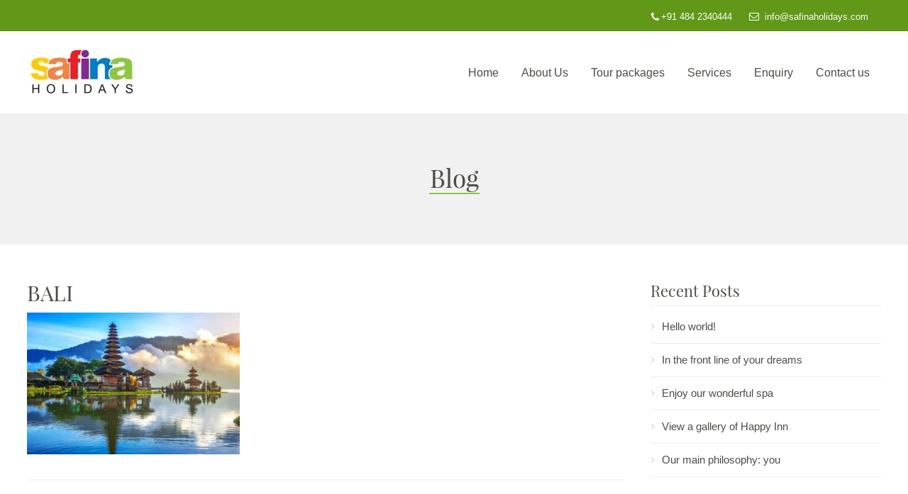

--- FILE ---
content_type: text/html; charset=UTF-8
request_url: https://safinaholidays.com/bali/
body_size: 9518
content:
<!doctype html>
<html lang="en-GB">
<head>
	<meta charset="UTF-8">
	<meta name="viewport" content="width=device-width, initial-scale=1">
			<meta property="og:title" content="BALI" />
	<meta property="og:site_name" content="Safina Holidays | 9847052523 | tour operator in Kochi, budget tour packages, budget tour packages, tour packages in Kerala, tour operators in ernakulam, best tour operators in kochi, Cruise Tour Operators in Kerala, Singapore Tour Operators in Kochi, International Tour Operators in Kerala, Kerala Tour Operators , Honeymoon Tour Packages in Kochi, Tour Operators in Kerala, list of tours and travels in ernakulam, best travel agency in ernakulam, international travel agency in ernakulam, ernakulam job travels, air travels in ernakulam, international travel agency in ernakulam, kochi one day sightseeing, top 10 tour operators in kerala, tour packages from kochi to singapore in kochi, tour packages from kochi to manali in kochi, tour packages from kochi to thailand in kochi, tour packages from kochi to goa in kochi, best international tour operators in kerala, group tour operators in india, group tour operators in kochi, group tour operators in Kerala, Best holiday packages in kochi, Best holiday packages in ernakulam, Best holiday packages in kerala, best international tour operators in kochi, best international tour operators in ernakulam, International Tour Packages from Kochi Kerala, Bali tour packages from Kochi Kerala, Russia tour packages from Kochi Kerala, Malaysia and Singapore Tour Packages from Kochi Kerala, Kullu Manali and Kashmir Tour Packages from Kochi Kerala, india tour packages in kochi, india tour packages in kerala, honeymoon packages in kochi, honeymoon packages in kerala, honeymoon packages in ernakulam, Domestic Tour operator in Kerala, Domestic Tour operator in india, Domestic Tour operator in ernakulam, luxury holidays in borneo from ernakulam Near Padivattom, Edappally, N H Byepass, Ponekkara, Edappally Toll, Pipeline Junction, Edappaly, Pathadipalam" />
			<link rel="profile" href="http://gmpg.org/xfn/11">
	<link rel="pingback" href="https://safinaholidays.com/xmlrpc.php" />
	        <div id="preloader">
            <div id="preloader-background"></div>
            <div id="preloader-status"></div>
        </div>
        <noscript>
            <style type="text/css">
                #preloader,
                #preloader-background,
                #preloader-status {
                    display: none !important;
                }
            </style>
        </noscript>
    <link type="text/css" media="all" href="https://safinaholidays.com/wp-content/cache/autoptimize/css/autoptimize_22e2cdfce462ec45feb4eec57af7e921.css" rel="stylesheet" /><title>BALI &#8211; Safina Holidays | 9847052523 | tour operator in Kochi, budget tour packages, budget tour packages, tour packages in Kerala, tour operators in ernakulam, best tour operators in kochi, Cruise Tour Operators in Kerala, Singapore Tour Operators in Kochi, International Tour Operators in Kerala, Kerala Tour Operators , Honeymoon Tour Packages in Kochi, Tour Operators in Kerala, list of tours and travels in ernakulam, best travel agency in ernakulam, international travel agency in ernakulam, ernakulam job travels, air travels in ernakulam, international travel agency in ernakulam, kochi one day sightseeing, top 10 tour operators in kerala, tour packages from kochi to singapore in kochi, tour packages from kochi to manali in kochi, tour packages from kochi to thailand in kochi, tour packages from kochi to goa in kochi, best international tour operators in kerala, group tour operators in india, group tour operators in kochi, group tour operators in Kerala, Best holiday packages in kochi, Best holiday packages in ernakulam, Best holiday packages in kerala, best international tour operators in kochi, best international tour operators in ernakulam, International Tour Packages from Kochi Kerala, Bali tour packages from Kochi Kerala, Russia tour packages from Kochi Kerala, Malaysia and Singapore Tour Packages from Kochi Kerala, Kullu Manali and Kashmir Tour Packages from Kochi Kerala, india tour packages in kochi, india tour packages in kerala, honeymoon packages in kochi, honeymoon packages in kerala, honeymoon packages in ernakulam, Domestic Tour operator in Kerala, Domestic Tour operator in india, Domestic Tour operator in ernakulam, luxury holidays in borneo from ernakulam Near Padivattom, Edappally, N H Byepass, Ponekkara, Edappally Toll, Pipeline Junction, Edappaly, Pathadipalam</title>
<meta name='robots' content='max-image-preview:large' />
	
	<link rel="alternate" type="application/rss+xml" title="Safina Holidays | 9847052523 | tour operator in Kochi, budget tour packages, budget tour packages, tour packages in Kerala, tour operators in ernakulam, best tour operators in kochi, Cruise Tour Operators in Kerala, Singapore Tour Operators in Kochi, International Tour Operators in Kerala, Kerala Tour Operators , Honeymoon Tour Packages in Kochi, Tour Operators in Kerala, list of tours and travels in ernakulam, best travel agency in ernakulam, international travel agency in ernakulam, ernakulam job travels, air travels in ernakulam, international travel agency in ernakulam, kochi one day sightseeing, top 10 tour operators in kerala, tour packages from kochi to singapore in kochi, tour packages from kochi to manali in kochi, tour packages from kochi to thailand in kochi, tour packages from kochi to goa in kochi, best international tour operators in kerala, group tour operators in india, group tour operators in kochi, group tour operators in Kerala, Best holiday packages in kochi, Best holiday packages in ernakulam, Best holiday packages in kerala, best international tour operators in kochi, best international tour operators in ernakulam, International Tour Packages from Kochi Kerala, Bali tour packages from Kochi Kerala, Russia tour packages from Kochi Kerala, Malaysia and Singapore Tour Packages from Kochi Kerala, Kullu Manali and Kashmir Tour Packages from Kochi Kerala, india tour packages in kochi, india tour packages in kerala, honeymoon packages in kochi, honeymoon packages in kerala, honeymoon packages in ernakulam, Domestic Tour operator in Kerala, Domestic Tour operator in india, Domestic Tour operator in ernakulam, luxury holidays in borneo from ernakulam Near Padivattom, Edappally, N H Byepass, Ponekkara, Edappally Toll, Pipeline Junction, Edappaly, Pathadipalam &raquo; Feed" href="https://safinaholidays.com/feed/" />
<link rel="alternate" type="application/rss+xml" title="Safina Holidays | 9847052523 | tour operator in Kochi, budget tour packages, budget tour packages, tour packages in Kerala, tour operators in ernakulam, best tour operators in kochi, Cruise Tour Operators in Kerala, Singapore Tour Operators in Kochi, International Tour Operators in Kerala, Kerala Tour Operators , Honeymoon Tour Packages in Kochi, Tour Operators in Kerala, list of tours and travels in ernakulam, best travel agency in ernakulam, international travel agency in ernakulam, ernakulam job travels, air travels in ernakulam, international travel agency in ernakulam, kochi one day sightseeing, top 10 tour operators in kerala, tour packages from kochi to singapore in kochi, tour packages from kochi to manali in kochi, tour packages from kochi to thailand in kochi, tour packages from kochi to goa in kochi, best international tour operators in kerala, group tour operators in india, group tour operators in kochi, group tour operators in Kerala, Best holiday packages in kochi, Best holiday packages in ernakulam, Best holiday packages in kerala, best international tour operators in kochi, best international tour operators in ernakulam, International Tour Packages from Kochi Kerala, Bali tour packages from Kochi Kerala, Russia tour packages from Kochi Kerala, Malaysia and Singapore Tour Packages from Kochi Kerala, Kullu Manali and Kashmir Tour Packages from Kochi Kerala, india tour packages in kochi, india tour packages in kerala, honeymoon packages in kochi, honeymoon packages in kerala, honeymoon packages in ernakulam, Domestic Tour operator in Kerala, Domestic Tour operator in india, Domestic Tour operator in ernakulam, luxury holidays in borneo from ernakulam Near Padivattom, Edappally, N H Byepass, Ponekkara, Edappally Toll, Pipeline Junction, Edappaly, Pathadipalam &raquo; Comments Feed" href="https://safinaholidays.com/comments/feed/" />
<link rel="alternate" type="application/rss+xml" title="Safina Holidays | 9847052523 | tour operator in Kochi, budget tour packages, budget tour packages, tour packages in Kerala, tour operators in ernakulam, best tour operators in kochi, Cruise Tour Operators in Kerala, Singapore Tour Operators in Kochi, International Tour Operators in Kerala, Kerala Tour Operators , Honeymoon Tour Packages in Kochi, Tour Operators in Kerala, list of tours and travels in ernakulam, best travel agency in ernakulam, international travel agency in ernakulam, ernakulam job travels, air travels in ernakulam, international travel agency in ernakulam, kochi one day sightseeing, top 10 tour operators in kerala, tour packages from kochi to singapore in kochi, tour packages from kochi to manali in kochi, tour packages from kochi to thailand in kochi, tour packages from kochi to goa in kochi, best international tour operators in kerala, group tour operators in india, group tour operators in kochi, group tour operators in Kerala, Best holiday packages in kochi, Best holiday packages in ernakulam, Best holiday packages in kerala, best international tour operators in kochi, best international tour operators in ernakulam, International Tour Packages from Kochi Kerala, Bali tour packages from Kochi Kerala, Russia tour packages from Kochi Kerala, Malaysia and Singapore Tour Packages from Kochi Kerala, Kullu Manali and Kashmir Tour Packages from Kochi Kerala, india tour packages in kochi, india tour packages in kerala, honeymoon packages in kochi, honeymoon packages in kerala, honeymoon packages in ernakulam, Domestic Tour operator in Kerala, Domestic Tour operator in india, Domestic Tour operator in ernakulam, luxury holidays in borneo from ernakulam Near Padivattom, Edappally, N H Byepass, Ponekkara, Edappally Toll, Pipeline Junction, Edappaly, Pathadipalam &raquo; BALI Comments Feed" href="https://safinaholidays.com/feed/?attachment_id=1320" />
<script type="text/javascript">
/* <![CDATA[ */
window._wpemojiSettings = {"baseUrl":"https:\/\/s.w.org\/images\/core\/emoji\/16.0.1\/72x72\/","ext":".png","svgUrl":"https:\/\/s.w.org\/images\/core\/emoji\/16.0.1\/svg\/","svgExt":".svg","source":{"concatemoji":"https:\/\/safinaholidays.com\/wp-includes\/js\/wp-emoji-release.min.js?ver=6.8.3"}};
/*! This file is auto-generated */
!function(s,n){var o,i,e;function c(e){try{var t={supportTests:e,timestamp:(new Date).valueOf()};sessionStorage.setItem(o,JSON.stringify(t))}catch(e){}}function p(e,t,n){e.clearRect(0,0,e.canvas.width,e.canvas.height),e.fillText(t,0,0);var t=new Uint32Array(e.getImageData(0,0,e.canvas.width,e.canvas.height).data),a=(e.clearRect(0,0,e.canvas.width,e.canvas.height),e.fillText(n,0,0),new Uint32Array(e.getImageData(0,0,e.canvas.width,e.canvas.height).data));return t.every(function(e,t){return e===a[t]})}function u(e,t){e.clearRect(0,0,e.canvas.width,e.canvas.height),e.fillText(t,0,0);for(var n=e.getImageData(16,16,1,1),a=0;a<n.data.length;a++)if(0!==n.data[a])return!1;return!0}function f(e,t,n,a){switch(t){case"flag":return n(e,"\ud83c\udff3\ufe0f\u200d\u26a7\ufe0f","\ud83c\udff3\ufe0f\u200b\u26a7\ufe0f")?!1:!n(e,"\ud83c\udde8\ud83c\uddf6","\ud83c\udde8\u200b\ud83c\uddf6")&&!n(e,"\ud83c\udff4\udb40\udc67\udb40\udc62\udb40\udc65\udb40\udc6e\udb40\udc67\udb40\udc7f","\ud83c\udff4\u200b\udb40\udc67\u200b\udb40\udc62\u200b\udb40\udc65\u200b\udb40\udc6e\u200b\udb40\udc67\u200b\udb40\udc7f");case"emoji":return!a(e,"\ud83e\udedf")}return!1}function g(e,t,n,a){var r="undefined"!=typeof WorkerGlobalScope&&self instanceof WorkerGlobalScope?new OffscreenCanvas(300,150):s.createElement("canvas"),o=r.getContext("2d",{willReadFrequently:!0}),i=(o.textBaseline="top",o.font="600 32px Arial",{});return e.forEach(function(e){i[e]=t(o,e,n,a)}),i}function t(e){var t=s.createElement("script");t.src=e,t.defer=!0,s.head.appendChild(t)}"undefined"!=typeof Promise&&(o="wpEmojiSettingsSupports",i=["flag","emoji"],n.supports={everything:!0,everythingExceptFlag:!0},e=new Promise(function(e){s.addEventListener("DOMContentLoaded",e,{once:!0})}),new Promise(function(t){var n=function(){try{var e=JSON.parse(sessionStorage.getItem(o));if("object"==typeof e&&"number"==typeof e.timestamp&&(new Date).valueOf()<e.timestamp+604800&&"object"==typeof e.supportTests)return e.supportTests}catch(e){}return null}();if(!n){if("undefined"!=typeof Worker&&"undefined"!=typeof OffscreenCanvas&&"undefined"!=typeof URL&&URL.createObjectURL&&"undefined"!=typeof Blob)try{var e="postMessage("+g.toString()+"("+[JSON.stringify(i),f.toString(),p.toString(),u.toString()].join(",")+"));",a=new Blob([e],{type:"text/javascript"}),r=new Worker(URL.createObjectURL(a),{name:"wpTestEmojiSupports"});return void(r.onmessage=function(e){c(n=e.data),r.terminate(),t(n)})}catch(e){}c(n=g(i,f,p,u))}t(n)}).then(function(e){for(var t in e)n.supports[t]=e[t],n.supports.everything=n.supports.everything&&n.supports[t],"flag"!==t&&(n.supports.everythingExceptFlag=n.supports.everythingExceptFlag&&n.supports[t]);n.supports.everythingExceptFlag=n.supports.everythingExceptFlag&&!n.supports.flag,n.DOMReady=!1,n.readyCallback=function(){n.DOMReady=!0}}).then(function(){return e}).then(function(){var e;n.supports.everything||(n.readyCallback(),(e=n.source||{}).concatemoji?t(e.concatemoji):e.wpemoji&&e.twemoji&&(t(e.twemoji),t(e.wpemoji)))}))}((window,document),window._wpemojiSettings);
/* ]]> */
</script>






















<script type="text/javascript" src="https://safinaholidays.com/wp-includes/js/jquery/jquery.min.js?ver=3.7.1" id="jquery-core-js"></script>
<script type="text/javascript" src="https://safinaholidays.com/wp-includes/js/jquery/jquery-migrate.min.js?ver=3.4.1" id="jquery-migrate-js"></script>
<script type="text/javascript" src="https://safinaholidays.com/wp-content/plugins/service-boxs/assets/js/jscolor.js?ver=6.8.3" id="rsbbox_colorpicker_js-js"></script>
<script type="text/javascript" src="https://safinaholidays.com/wp-content/plugins/service-boxs/assets/js/rsbbox.js?ver=6.8.3" id="rsbbox_service_js-js"></script>
<script type="text/javascript" src="https://safinaholidays.com/wp-content/plugins/service-boxs/assets/js/ftw-iconpicker.min.js?ver=6.8.3" id="rsbbox_iconpicker-js-js"></script>
<link rel="https://api.w.org/" href="https://safinaholidays.com/wp-json/" /><link rel="alternate" title="JSON" type="application/json" href="https://safinaholidays.com/wp-json/wp/v2/media/1320" /><link rel="EditURI" type="application/rsd+xml" title="RSD" href="https://safinaholidays.com/xmlrpc.php?rsd" />
<meta name="generator" content="WordPress 6.8.3" />
<link rel='shortlink' href='https://safinaholidays.com/?p=1320' />
<link rel="alternate" title="oEmbed (JSON)" type="application/json+oembed" href="https://safinaholidays.com/wp-json/oembed/1.0/embed?url=https%3A%2F%2Fsafinaholidays.com%2Fbali%2F" />
<link rel="alternate" title="oEmbed (XML)" type="text/xml+oembed" href="https://safinaholidays.com/wp-json/oembed/1.0/embed?url=https%3A%2F%2Fsafinaholidays.com%2Fbali%2F&#038;format=xml" />
<link rel="icon" href="https://safinaholidays.com/wp-content/uploads/2021/01/cropped-favicon@520-2-32x32.png" sizes="32x32" />
<link rel="icon" href="https://safinaholidays.com/wp-content/uploads/2021/01/cropped-favicon@520-2-192x192.png" sizes="192x192" />
<link rel="apple-touch-icon" href="https://safinaholidays.com/wp-content/uploads/2021/01/cropped-favicon@520-2-180x180.png" />
<meta name="msapplication-TileImage" content="https://safinaholidays.com/wp-content/uploads/2021/01/cropped-favicon@520-2-270x270.png" />
		
				
	<link rel="icon" href="http://staging.safinaholidays.com/wp-content/uploads/2018/02/cropped-Safina-Holidays-32x32.png" sizes="32x32">
	<link rel="icon" href="http://staging.safinaholidays.com/wp-content/uploads/2018/02/cropped-Safina-Holidays-192x192.png" sizes="192x192">
	<link rel="apple-touch-icon-precomposed" href="http://staging.safinaholidays.com/wp-content/uploads/2018/02/cropped-Safina-Holidays-180x180.png">
	<link rel="shortcut icon" href="http://staging.safinaholidays.com/wp-content/uploads/2018/02/favicon.ico" type="image/x-icon">
	<link rel="icon" href="http://staging.safinaholidays.com/wp-content/uploads/2018/02/favicon.ico" type="image/x-icon">
	
	</head>
<body class="attachment wp-singular attachment-template-default single single-attachment postid-1320 attachmentid-1320 attachment-jpeg wp-theme-happy-inn-progression wp-child-theme-Happy-Inn-Child elementor-default">
		<div id="page-loader-pro">
		<div id="center-loader">
		
				 
		 		 
		 		 
		 
		  		 
		 
		 		 
		
				 
		 		  
  		 		  
		  
   		
  	   <div class="progression-studios-spinner"></div>
   			 

			 			 
		</div>
	</div>	<div id="boxed-layout-pro" 	class="
								 progression-studios-search-icon-off		 
		progression-studios-logo-position-left 
		 
						
											progression-studios-one-page-nav-off		 progression-studios-preloader	"
>
		
		<div id="progression-studios-header-position">
		<div id="happy-inn-progression-header-top" class="progression_studios_hide_top_left_bar on-pro">
	<div class="width-container-pro">
		
		<div class="progression-studios-header-left">
												<div class="clearfix-pro"></div>
		</div>

		<div class="progression-studios-header-right">
			<div id="text-5" class="header-top-item widget widget_text">			<div class="textwidget"><p><i class="fa fa-phone" style="margin-top: 1px; position: absolute; padding: 0px 40px 0px -11px; margin-left: -14px;"></i>+91 484 2340444 <i class="fa fa-envelope-o" style="margin-left: 20px;"></i>info@safinaholidays.com</p>
</div>
		</div>			<div class="prohibition-header-icons-right">
<div class="progression-studios-social-icons">
	
																	
									
		
		
	<div class="clearfix-pro"></div>
</div><!-- close .progression-studios-social-icons --></div>						<div class="clearfix-pro"></div>
		</div>
		
		<div class="clearfix-pro"></div>
	</div>
</div><!-- close #header-top -->		
		<div id="progression-sticky-header">			<header id="masthead-pro" class="progression-studios-site-header progression-studios-nav-right">
									
					<div id="logo-nav-pro">
						
						<div class="width-container-pro progression-studios-logo-container">
							<h1 id="logo-pro" class="logo-inside-nav-pro noselect">	<a href="https://safinaholidays.com/" title="Safina Holidays | 9847052523 | tour operator in Kochi, budget tour packages, budget tour packages, tour packages in Kerala, tour operators in ernakulam, best tour operators in kochi, Cruise Tour Operators in Kerala, Singapore Tour Operators in Kochi, International Tour Operators in Kerala, Kerala Tour Operators , Honeymoon Tour Packages in Kochi, Tour Operators in Kerala, list of tours and travels in ernakulam, best travel agency in ernakulam, international travel agency in ernakulam, ernakulam job travels, air travels in ernakulam, international travel agency in ernakulam, kochi one day sightseeing, top 10 tour operators in kerala, tour packages from kochi to singapore in kochi, tour packages from kochi to manali in kochi, tour packages from kochi to thailand in kochi, tour packages from kochi to goa in kochi, best international tour operators in kerala, group tour operators in india, group tour operators in kochi, group tour operators in Kerala, Best holiday packages in kochi, Best holiday packages in ernakulam, Best holiday packages in kerala, best international tour operators in kochi, best international tour operators in ernakulam, International Tour Packages from Kochi Kerala, Bali tour packages from Kochi Kerala, Russia tour packages from Kochi Kerala, Malaysia and Singapore Tour Packages from Kochi Kerala, Kullu Manali and Kashmir Tour Packages from Kochi Kerala, india tour packages in kochi, india tour packages in kerala, honeymoon packages in kochi, honeymoon packages in kerala, honeymoon packages in ernakulam, Domestic Tour operator in Kerala, Domestic Tour operator in india, Domestic Tour operator in ernakulam, luxury holidays in borneo from ernakulam Near Padivattom, Edappally, N H Byepass, Ponekkara, Edappally Toll, Pipeline Junction, Edappaly, Pathadipalam" rel="home">		
		
	
		
			<img src="https://safinaholidays.com/wp-content/uploads/2018/02/safina-holidays-logo.jpg" alt="Safina Holidays | 9847052523 | tour operator in Kochi, budget tour packages, budget tour packages, tour packages in Kerala, tour operators in ernakulam, best tour operators in kochi, Cruise Tour Operators in Kerala, Singapore Tour Operators in Kochi, International Tour Operators in Kerala, Kerala Tour Operators , Honeymoon Tour Packages in Kochi, Tour Operators in Kerala, list of tours and travels in ernakulam, best travel agency in ernakulam, international travel agency in ernakulam, ernakulam job travels, air travels in ernakulam, international travel agency in ernakulam, kochi one day sightseeing, top 10 tour operators in kerala, tour packages from kochi to singapore in kochi, tour packages from kochi to manali in kochi, tour packages from kochi to thailand in kochi, tour packages from kochi to goa in kochi, best international tour operators in kerala, group tour operators in india, group tour operators in kochi, group tour operators in Kerala, Best holiday packages in kochi, Best holiday packages in ernakulam, Best holiday packages in kerala, best international tour operators in kochi, best international tour operators in ernakulam, International Tour Packages from Kochi Kerala, Bali tour packages from Kochi Kerala, Russia tour packages from Kochi Kerala, Malaysia and Singapore Tour Packages from Kochi Kerala, Kullu Manali and Kashmir Tour Packages from Kochi Kerala, india tour packages in kochi, india tour packages in kerala, honeymoon packages in kochi, honeymoon packages in kerala, honeymoon packages in ernakulam, Domestic Tour operator in Kerala, Domestic Tour operator in india, Domestic Tour operator in ernakulam, luxury holidays in borneo from ernakulam Near Padivattom, Edappally, N H Byepass, Ponekkara, Edappally Toll, Pipeline Junction, Edappaly, Pathadipalam" class="progression-studios-default-logo	">
		
		</a>
</h1>
						</div><!-- close .width-container-pro -->
						
							
		
	<div class="width-container-pro optional-centered-area-on-mobile">
	
		
				
		<div class="mobile-menu-icon-pro noselect"><i class="fa fa-bars"></i><span class="progression-mobile-menu-text">Menu</span></div>
	
		
				
		<div id="progression-nav-container">
			<nav id="site-navigation" class="main-navigation">
				<div class="menu-main-navigation-container"><ul id="menu-main-navigation" class="sf-menu"><li class="normal-item-pro  menu-item menu-item-type-post_type menu-item-object-page menu-item-home menu-item-362"><a    href="https://safinaholidays.com/">Home</a></li>
<li class="normal-item-pro  menu-item menu-item-type-post_type menu-item-object-page menu-item-363"><a    href="https://safinaholidays.com/about-the-inn/">About Us</a></li>
<li class="normal-item-pro  menu-item menu-item-type-post_type menu-item-object-page menu-item-689"><a    href="https://safinaholidays.com/specials-packages/">Tour packages</a></li>
<li class="normal-item-pro  menu-item menu-item-type-post_type menu-item-object-page menu-item-364"><a    href="https://safinaholidays.com/services/">Services</a></li>
<li class="normal-item-pro  menu-item menu-item-type-post_type menu-item-object-page menu-item-864"><a    href="https://safinaholidays.com/enquiry-form/">Enquiry</a></li>
<li class="normal-item-pro  menu-item menu-item-type-post_type menu-item-object-page menu-item-366"><a    href="https://safinaholidays.com/contact/">Contact us</a></li>
</ul></div><div class="clearfix-pro"></div>
			</nav>
			<div class="clearfix-pro"></div>
		</div><!-- close #progression-nav-container -->
		

		
		<div class="clearfix-pro"></div>
	</div><!-- close .width-container-pro -->
	
			
						
					</div><!-- close #logo-nav-pro -->
					
		<div id="main-nav-mobile">
			
			<div class="progression-studios-social-icons">
	
																																																																	
																																	
					
				<div class="clearfix-pro"></div>
			</div><!-- close .progression-studios-social-icons -->
			
						
							<div class="menu-main-navigation-container"><ul id="menu-main-navigation-1" class="mobile-menu-pro"><li class="normal-item-pro  menu-item menu-item-type-post_type menu-item-object-page menu-item-home menu-item-362"><a    href="https://safinaholidays.com/">Home</a></li>
<li class="normal-item-pro  menu-item menu-item-type-post_type menu-item-object-page menu-item-363"><a    href="https://safinaholidays.com/about-the-inn/">About Us</a></li>
<li class="normal-item-pro  menu-item menu-item-type-post_type menu-item-object-page menu-item-689"><a    href="https://safinaholidays.com/specials-packages/">Tour packages</a></li>
<li class="normal-item-pro  menu-item menu-item-type-post_type menu-item-object-page menu-item-364"><a    href="https://safinaholidays.com/services/">Services</a></li>
<li class="normal-item-pro  menu-item menu-item-type-post_type menu-item-object-page menu-item-864"><a    href="https://safinaholidays.com/enquiry-form/">Enquiry</a></li>
<li class="normal-item-pro  menu-item menu-item-type-post_type menu-item-object-page menu-item-366"><a    href="https://safinaholidays.com/contact/">Contact us</a></li>
</ul></div>						
			
			
			<div class="sidebar progression-studios-mobile-sidebar"></div>
			
			<div class="clearfix-pro"></div>
		</div><!-- close #mobile-menu-container -->				
							</header>
		</div><!-- close #progression-sticky-header -->		</div><!-- close #progression-studios-header-position -->


	
	
	
	
			
				<div id="page-title-pro">
			<div class="width-container-pro">
				<div id="progression-studios-page-title-container">
					<h1 class="page-title">Blog</h1>
									</div><!-- #progression-studios-page-title-container -->
				<div class="clearfix-pro"></div>
			</div><!-- close .width-container-pro -->
		</div><!-- #page-title-pro -->
				
		
	<div id="content-pro" class="site-content ">

		<div class="width-container-pro ">
				
				<div id="main-container-pro">					
					
<div id="post-1320" class="post-1320 attachment type-attachment status-inherit hentry">
	<div class="progression-single-container ">


								
										
							<!-- close featured thumbnail -->
				
					<!-- close gallery -->
			
			<!-- close video -->
				
		
		<div class="progression-blog-content">
						
			<h2 class="progression-blog-title">BALI</h2>
			
						

			<div class="progression-studios-blog-excerpt">
				<p class="attachment"><a href='https://safinaholidays.com/wp-content/uploads/2018/08/BALI.jpg'><img fetchpriority="high" decoding="async" width="300" height="200" src="https://safinaholidays.com/wp-content/uploads/2018/08/BALI-300x200.jpg" class="attachment-medium size-medium" alt="" srcset="https://safinaholidays.com/wp-content/uploads/2018/08/BALI-300x200.jpg 300w, https://safinaholidays.com/wp-content/uploads/2018/08/BALI-350x233.jpg 350w, https://safinaholidays.com/wp-content/uploads/2018/08/BALI.jpg 730w" sizes="(max-width: 300px) 100vw, 300px" /></a></p>
			
							</div>
			
			
			 
			
			
			<hr class="progression-studios-blog-divider"></hr>
			

			
			
			<div class="clearfix-pro"></div>
			
			
<div id="comments" class="comments-area">

	
	
	
		<div id="respond" class="comment-respond">
		<h3 id="reply-title" class="comment-reply-title">Leave a Reply <small><a rel="nofollow" id="cancel-comment-reply-link" href="/bali/#respond" style="display:none;">Cancel reply</a></small></h3><form action="https://safinaholidays.com/wp-comments-post.php" method="post" id="commentform" class="comment-form"><p class="comment-notes"><span id="email-notes">Your email address will not be published.</span> <span class="required-field-message">Required fields are marked <span class="required">*</span></span></p><p class="comment-form-comment"><label for="comment">Comment <span class="required">*</span></label> <textarea id="comment" name="comment" cols="45" rows="8" maxlength="65525" required="required"></textarea></p><p class="comment-form-author"><label for="author">Name <span class="required">*</span></label> <input id="author" name="author" type="text" value="" size="30" maxlength="245" autocomplete="name" required="required" /></p>
<p class="comment-form-email"><label for="email">Email <span class="required">*</span></label> <input id="email" name="email" type="text" value="" size="30" maxlength="100" aria-describedby="email-notes" autocomplete="email" required="required" /></p>
<p class="comment-form-url"><label for="url">Website</label> <input id="url" name="url" type="text" value="" size="30" maxlength="200" autocomplete="url" /></p>
<p class="comment-form-cookies-consent"><input id="wp-comment-cookies-consent" name="wp-comment-cookies-consent" type="checkbox" value="yes" /> <label for="wp-comment-cookies-consent">Save my name, email, and website in this browser for the next time I comment.</label></p>
<p class="form-submit"><input name="submit" type="submit" id="submit" class="submit" value="Post Comment" /> <input type='hidden' name='comment_post_ID' value='1320' id='comment_post_ID' />
<input type='hidden' name='comment_parent' id='comment_parent' value='0' />
</p><p style="display: none;"><input type="hidden" id="akismet_comment_nonce" name="akismet_comment_nonce" value="56d5063302" /></p><p style="display: none;"><input type="hidden" id="ak_js" name="ak_js" value="207"/></p></form>	</div><!-- #respond -->
	
</div><!-- #comments -->
			
		</div><!-- close .progression-blog-content -->

	<div class="clearfix-pro"></div>
	
	
	</div><!-- close .progression-single-container -->
</div><!-- #post-## -->					
				</div><!-- close #main-container-pro --><div class="sidebar">
	
		<div id="recent-posts-2" class="sidebar-item widget widget_recent_entries">
		<h4 class="widget-title">Recent Posts</h4>
		<ul>
											<li>
					<a href="https://safinaholidays.com/hello-world/">Hello world!</a>
									</li>
											<li>
					<a href="https://safinaholidays.com/in-the-front-line-of-your-dreams/">In the front line of your dreams</a>
									</li>
											<li>
					<a href="https://safinaholidays.com/enjoy-our-wonderful-spa/">Enjoy our wonderful spa</a>
									</li>
											<li>
					<a href="https://safinaholidays.com/view-a-gallery-of-happy-inn/">View a gallery of Happy Inn</a>
									</li>
											<li>
					<a href="https://safinaholidays.com/our-main-philosophy-you/">Our main philosophy: you</a>
									</li>
					</ul>

		<div class="sidebar-divider-pro"></div></div><div id="recent-comments-2" class="sidebar-item widget widget_recent_comments"><h4 class="widget-title">Recent Comments</h4><ul id="recentcomments"><li class="recentcomments"><span class="comment-author-link"><a href="https://wordpress.org/" class="url" rel="ugc external nofollow">A WordPress Commenter</a></span> on <a href="https://safinaholidays.com/hello-world/#comment-1">Hello world!</a></li><li class="recentcomments"><span class="comment-author-link">Mike</span> on <a href="https://safinaholidays.com/enjoy-our-wonderful-spa/#comment-5">Enjoy our wonderful spa</a></li><li class="recentcomments"><span class="comment-author-link">Mike</span> on <a href="https://safinaholidays.com/our-main-philosophy-you/#comment-3">Our main philosophy: you</a></li><li class="recentcomments"><span class="comment-author-link">Mike</span> on <a href="https://safinaholidays.com/in-the-front-line-of-your-dreams/#comment-4">In the front line of your dreams</a></li><li class="recentcomments"><span class="comment-author-link"><a href="https://wordpress.org/" class="url" rel="ugc external nofollow">A WordPress Commenter</a></span> on <a href="https://safinaholidays.com/hello-world-2/#comment-2">Hello world!</a></li></ul><div class="sidebar-divider-pro"></div></div><div id="archives-2" class="sidebar-item widget widget_archive"><h4 class="widget-title">Archives</h4>
			<ul>
					<li><a href='https://safinaholidays.com/2018/02/'>February 2018</a></li>
	<li><a href='https://safinaholidays.com/2017/03/'>March 2017</a></li>
	<li><a href='https://safinaholidays.com/2017/02/'>February 2017</a></li>
	<li><a href='https://safinaholidays.com/2017/01/'>January 2017</a></li>
	<li><a href='https://safinaholidays.com/2016/12/'>December 2016</a></li>
	<li><a href='https://safinaholidays.com/2016/11/'>November 2016</a></li>
			</ul>

			<div class="sidebar-divider-pro"></div></div><div id="categories-2" class="sidebar-item widget widget_categories"><h4 class="widget-title">Categories</h4>
			<ul>
					<li class="cat-item cat-item-1"><a href="https://safinaholidays.com/category/uncategorized/">Uncategorized</a>
</li>
			</ul>

			<div class="sidebar-divider-pro"></div></div><div id="meta-2" class="sidebar-item widget widget_meta"><h4 class="widget-title">Meta</h4>
		<ul>
						<li><a href="https://safinaholidays.com/wp-login.php">Log in</a></li>
			<li><a href="https://safinaholidays.com/feed/">Entries feed</a></li>
			<li><a href="https://safinaholidays.com/comments/feed/">Comments feed</a></li>

			<li><a href="https://en-gb.wordpress.org/">WordPress.org</a></li>
		</ul>

		<div class="sidebar-divider-pro"></div></div></div><!-- close .sidebar -->
				
		<div class="clearfix-pro"></div>
		</div><!-- close .width-container-pro -->
		
		
	</div><!-- #content-pro -->
		

		<footer id="site-footer" class="progression-studios-footer-normal-width   footer-copyright-align-left">
			
			<div id="widget-area-progression">
			<div class="width-container-pro footer-4-pro">
				
				
								
				<ul class="progression-studios-social-icons progression-studios-footer-icon-text-hide progression-studios-footer-icon-align-left">
	<li><a href="http://safinaholidays@facebook.com" target="_blank" class="progression-studios-facebook" title="Facebook"><i class="fa fa-facebook"></i><span>Facebook</span></a></li>	<li><a href="http://safinaholidays@twitter.com" target="_blank" class="progression-studios-twitter" title="Twitter"><i class="fa fa-twitter"></i><span>Twitter</span></a></li>	<li><a href="http://safinaholidays@instagram.com" target="_blank" class="progression-studios-instagram" title="Instagram"><i class="fa fa-instagram"></i><span>Instagram</span></a></li>				<li><a href="http://safinaholidays@googleplus.com" target="_blank" class="progression-studios-google-plus" title="Google+"><i class="fa fa-google-plus"></i><span>Google+</span></a></li>										
									
		
</ul><!-- close .progression-studios-social-icons -->				
								<div class="menu-footer-menu-container"><ul id="menu-footer-menu" class="progression-studios-footer-nav-container-class"><li class="normal-item-pro  menu-item menu-item-type-post_type menu-item-object-page menu-item-home menu-item-785"><a    href="https://safinaholidays.com/">Home</a></li>
<li class="normal-item-pro  menu-item menu-item-type-post_type menu-item-object-page menu-item-787"><a    href="https://safinaholidays.com/about-the-inn/">About Us</a></li>
<li class="normal-item-pro  menu-item menu-item-type-post_type menu-item-object-page menu-item-789"><a    href="https://safinaholidays.com/specials-packages/">Tour packages</a></li>
<li class="normal-item-pro  menu-item menu-item-type-post_type menu-item-object-page menu-item-788"><a    href="https://safinaholidays.com/services/">Services</a></li>
<li class="normal-item-pro  menu-item menu-item-type-post_type menu-item-object-page menu-item-786"><a    href="https://safinaholidays.com/contact/">Contact us</a></li>
<li class="normal-item-pro  menu-item menu-item-type-post_type menu-item-object-page menu-item-1001"><a    href="https://safinaholidays.com/gallery/">Gallery</a></li>
<li class="normal-item-pro  menu-item menu-item-type-post_type menu-item-object-page menu-item-761"><a    href="https://safinaholidays.com/sample-page/">Terms and conditions</a></li>
<li class="normal-item-pro  menu-item menu-item-type-post_type menu-item-object-page menu-item-914"><a    href="https://safinaholidays.com/881-2/">Sitemap</a></li>
<li class="normal-item-pro  menu-item menu-item-type-post_type menu-item-object-page menu-item-1249"><a    href="https://safinaholidays.com/privacy-policy/">Privacy Policy</a></li>
</ul></div>								
				<div class="clearfix-pro"></div>
				
				
				<div class="clearfix-pro"></div>
				</div><!-- close .width-container-pro -->
			</div><!-- close #widget-area-pro -->
			
			
			<div id="progression-studios-lower-widget-container">
				<div class="width-container-pro footer-4-pro">
					
										
										
										
										
				<div class="clearfix-pro"></div>
				</div><!-- close .width-container-pro -->
			</div><!-- close #progression-studios-navigation-middle-container -->

			
						
			<div id="progression-studios-copyright">
				<div class="width-container-pro">
					
																					
				</div> <!-- close .width-container-pro -->	
				
				<div id="copyright-divider-top"></div>
					<div class="width-container-pro">
												
									
				
				<div id="copyright-text">
						© 2018 Safina Holidays | Developed by <a href="http://www.loremine.com/">Loremine Technologies </a>				</div>		
				
				</div> <!-- close .width-container-pro -->			
				<div class="clearfix-pro"></div>
					
				
			</div><!-- close #progression-studios-copyright -->
						
		</footer>

	</div><!-- close #boxed-layout-pro -->
	<a href="#0" id="pro-scroll-top">Scroll to top</a>
	
<script type="speculationrules">
{"prefetch":[{"source":"document","where":{"and":[{"href_matches":"\/*"},{"not":{"href_matches":["\/wp-*.php","\/wp-admin\/*","\/wp-content\/uploads\/*","\/wp-content\/*","\/wp-content\/plugins\/*","\/wp-content\/themes\/Happy-Inn-Child\/*","\/wp-content\/themes\/happy-inn-progression\/*","\/*\\?(.+)"]}},{"not":{"selector_matches":"a[rel~=\"nofollow\"]"}},{"not":{"selector_matches":".no-prefetch, .no-prefetch a"}}]},"eagerness":"conservative"}]}
</script>
<script type="text/javascript" src="https://safinaholidays.com/wp-content/plugins/void-elementor-post-grid-addon-for-elementor-page-builder/assets/js/jquery.matchHeight-min.js?ver=3.3.7" id="void-grid-equal-height-js-js"></script>
<script type="text/javascript" src="https://safinaholidays.com/wp-content/plugins/void-elementor-post-grid-addon-for-elementor-page-builder/assets/js/custom.js?ver=1.0" id="void-grid-custom-js-js"></script>
<script type="text/javascript" src="https://safinaholidays.com/wp-content/plugins/addon-elements-for-elementor-page-builder/assets/js/animated-main.js?ver=1.0" id="animated-main-js"></script>
<script type="text/javascript" src="https://safinaholidays.com/wp-content/plugins/addon-elements-for-elementor-page-builder/assets/js/eae.js?ver=1.0" id="eae-main-js"></script>
<script type="text/javascript" id="spacexchimp_p007-frontend-js-js-extra">
/* <![CDATA[ */
var spacexchimp_p007_scriptParams = {"seconds":"0"};
/* ]]> */
</script>
<script type="text/javascript" src="https://safinaholidays.com/wp-content/plugins/best-preloader/inc/js/frontend.js?ver=6.8.3" id="spacexchimp_p007-frontend-js-js"></script>
<script type="text/javascript" id="contact-form-7-js-extra">
/* <![CDATA[ */
var wpcf7 = {"apiSettings":{"root":"https:\/\/safinaholidays.com\/wp-json\/contact-form-7\/v1","namespace":"contact-form-7\/v1"},"recaptcha":{"messages":{"empty":"Please verify that you are not a robot."}},"cached":"1"};
/* ]]> */
</script>
<script type="text/javascript" src="https://safinaholidays.com/wp-content/plugins/contact-form-7/includes/js/scripts.js?ver=5.0" id="contact-form-7-js"></script>
<script type="text/javascript" src="https://safinaholidays.com/wp-content/plugins/essential-addons-for-elementor-lite/assets/js/fancy-text.js?ver=1.0" id="essential_addons_elementor-fancy-text-js-js"></script>
<script type="text/javascript" src="https://safinaholidays.com/wp-content/plugins/essential-addons-for-elementor-lite/assets/js/countdown.min.js?ver=1.0" id="essential_addons_elementor-countdown-js-js"></script>
<script type="text/javascript" src="https://safinaholidays.com/wp-content/plugins/essential-addons-for-elementor-lite/assets/js/masonry.min.js?ver=1.0" id="essential_addons_elementor-masonry-js-js"></script>
<script type="text/javascript" src="https://safinaholidays.com/wp-content/plugins/essential-addons-for-elementor-lite/assets/js/load-more.js?ver=1.0" id="essential_addons_elementor-load-more-js-js"></script>
<script type="text/javascript" src="https://safinaholidays.com/wp-content/plugins/essential-addons-for-elementor-lite/assets/social-feeds/codebird.js?ver=1.0" id="essential_addons_elementor-codebird-js-js"></script>
<script type="text/javascript" src="https://safinaholidays.com/wp-content/plugins/essential-addons-for-elementor-lite/assets/social-feeds/doT.min.js?ver=1.0" id="essential_addons_elementor-doT-js-js"></script>
<script type="text/javascript" src="https://safinaholidays.com/wp-content/plugins/essential-addons-for-elementor-lite/assets/social-feeds/moment.js?ver=1.0" id="essential_addons_elementor-moment-js-js"></script>
<script type="text/javascript" src="https://safinaholidays.com/wp-content/plugins/essential-addons-for-elementor-lite/assets/social-feeds/jquery.socialfeed.js?ver=1.0" id="essential_addons_elementor-socialfeed-js-js"></script>
<script type="text/javascript" src="https://safinaholidays.com/wp-content/plugins/essential-addons-for-elementor-lite/assets/js/mixitup.min.js?ver=1.0" id="essential_addons_mixitup-js-js"></script>
<script type="text/javascript" src="https://safinaholidays.com/wp-content/plugins/essential-addons-for-elementor-lite/assets/js/jquery.magnific-popup.min.js?ver=1.0" id="essential_addons_magnific-popup-js-js"></script>
<script type="text/javascript" src="https://safinaholidays.com/wp-content/themes/happy-inn-progression/js/plugins.js?ver=20120206" id="progression-plugins-js"></script>
<script type="text/javascript" src="https://safinaholidays.com/wp-content/themes/happy-inn-progression/js/script.js?ver=20120206" id="progression-scripts-js"></script>
<script type="text/javascript" src="https://safinaholidays.com/wp-includes/js/comment-reply.min.js?ver=6.8.3" id="comment-reply-js" async="async" data-wp-strategy="async"></script>
<script async="async" type="text/javascript" src="https://safinaholidays.com/wp-content/plugins/akismet/_inc/form.js?ver=4.0.2" id="akismet-form-js"></script>
</body>
<!-- Tracking Code-->
</html>



--- FILE ---
content_type: application/x-javascript
request_url: https://safinaholidays.com/wp-content/plugins/service-boxs/assets/js/rsbbox.js?ver=6.8.3
body_size: -102
content:
jQuery(document).ready(function($){
	"use strict";

		
});

--- FILE ---
content_type: application/x-javascript
request_url: https://safinaholidays.com/wp-content/plugins/best-preloader/inc/js/frontend.js?ver=6.8.3
body_size: 253
content:
/*
 * Plugin JavaScript and jQuery code for the front end of website
 *
 * @package     Best Preloader
 * @author      Arthur Gareginyan
 * @link        https://www.spacexchimp.com
 * @copyright   Copyright (c) 2016-2018 Space X-Chimp. All Rights Reserved.
 */


// Set variables
var seconds = parseInt( spacexchimp_p007_scriptParams["seconds"] );
var preloader = jQuery('#preloader');
var loaded = false;

// Wait before preloader will appear
wait = setTimeout( displayPreloader, ( seconds * 1000 ) );

// Display the preloader
function displayPreloader() {
    if ( loaded != true ) {
        preloader.show();
    }
}

// Makes sure that the whole website is loaded
jQuery(window).load(function() {

    // Change variable
    loaded = true;

    // Fade out the loading animation and the white DIV that covers the website
    preloader.delay(500).fadeOut("slow");

});
